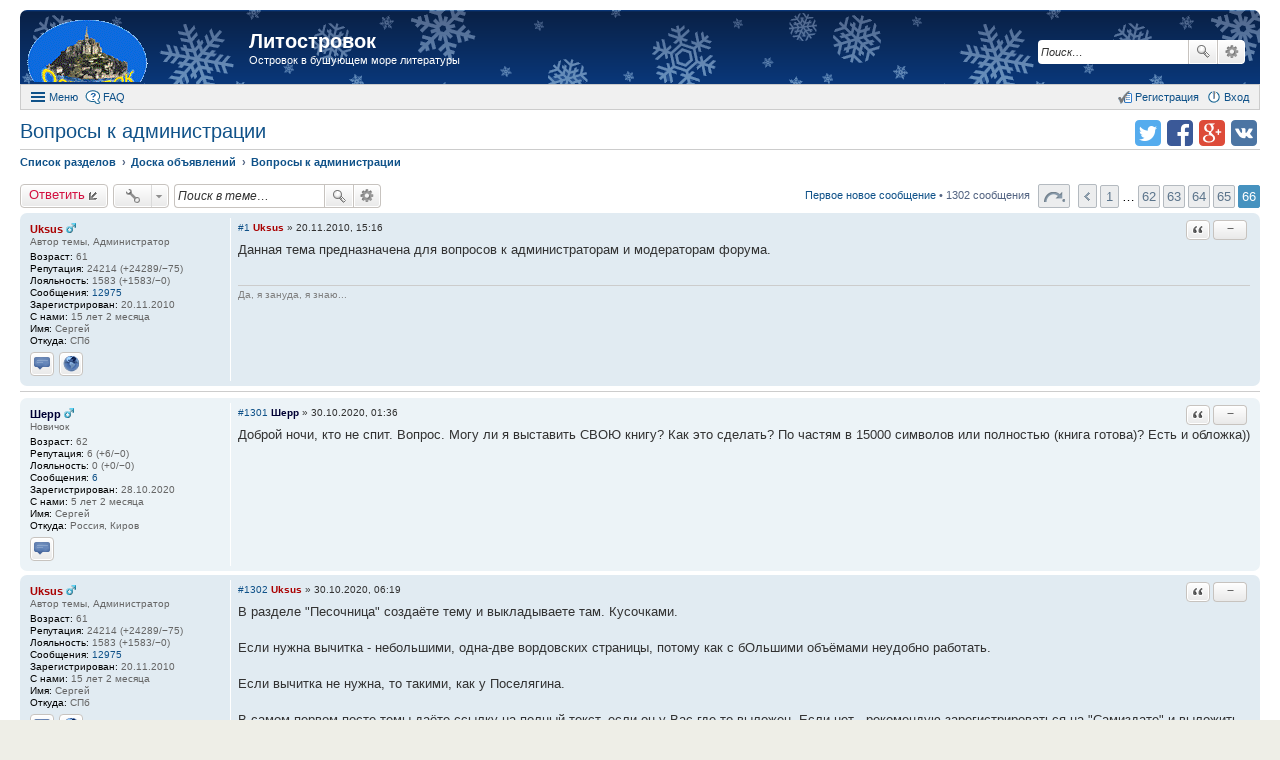

--- FILE ---
content_type: text/html; charset=UTF-8
request_url: https://litostrovok.ru/viewtopic.php?f=11&t=6&sid=6293e0b440e4c0cdbb315c310e11f498&start=1300
body_size: 9149
content:
<!DOCTYPE html>
<html dir="ltr" lang="ru">
<head>
<meta charset="utf-8" />
<meta http-equiv="X-UA-Compatible" content="IE=edge">
<meta name="viewport" content="width=device-width, initial-scale=1" />
<meta name="keywords" content="литературный форум литостровок литфорум поселягин савин самиздат любителям книг" /><meta name="description" content="Островок в бушующем море литературы" />
<title>Вопросы к администрации - Вопросы к администрации - Страница 66 из 66 - Литостровок</title>

				<link rel="alternate" type="application/atom+xml" title="Новые темы" href="https://litostrovok.ru:443/feed.php?mode=topics">		<link rel="alternate" type="application/atom+xml" title="Раздел - Вопросы к администрации" href="https://litostrovok.ru:443/feed.php?f=11">	<link rel="alternate" type="application/atom+xml" title="Тема - Вопросы к администрации" href="https://litostrovok.ru:443/feed.php?f=11&amp;t=6">	
	<link rel="canonical" href="https://litostrovok.ru:443/viewtopic.php?f=11&amp;t=6&amp;start=1300">

<link href="./styles/prosilver_ex/theme/stylesheet.css?assets_version=11" rel="stylesheet">
<link href="./styles/prosilver_ex/theme/responsive.css?assets_version=11" rel="stylesheet" media="all and (max-width: 700px)">

<style>
	#wrap {
		max-width: 1280px;
	}
	.forum_read.hide-icon .forum-image {
		opacity: 0.6;
	}
</style>


<!--[if lte IE 9]>
	<link href="./styles/prosilver_ex/theme/tweaks.css?assets_version=11" rel="stylesheet">
<![endif]-->





</head>
<body id="phpbb" class="nojs notouch section-viewtopic ltr  new-year">


<div id="wrap">
	<div id="back-to-top" title="Наверх" class="on-right"></div>		<div id="page-header"  style="padding-top:10px;">
		<div class="headerbar" role="banner">
			<div class="inner">

			<div id="site-description">
				<a id="logo" class="logo" href="./index.php?sid=6395cd4acd5acb8642a47389b8de0505" title="Список разделов"><span class="imageset site_logo"></span></a>
				<h1><a href="./index.php?sid=6395cd4acd5acb8642a47389b8de0505">Литостровок</a></h1>
				<p>Островок в бушующем море литературы</p>			</div>

									<div id="search-box" class="search-box search-header" role="search">
				<form action="./search.php?sid=6395cd4acd5acb8642a47389b8de0505" method="get" id="search">
				<fieldset>
					<input name="keywords" id="keywords" type="search" maxlength="128" title="Ключевые слова" class="inputbox search tiny" size="20" value="" placeholder="Поиск…" />
					<button class="button icon-button search-icon" type="submit" title="Поиск">Поиск</button>
					<a href="./search.php?sid=6395cd4acd5acb8642a47389b8de0505" class="button icon-button search-adv-icon" title="Расширенный поиск">Расширенный поиск</a>
					<input type="hidden" name="sid" value="6395cd4acd5acb8642a47389b8de0505" />

				</fieldset>
				</form>
			</div>
			
			</div>
		</div>
				<div id="main-menu" role="navigation">
	<div class="inner">

	<ul id="nav-main" class="linklist bulletin" role="menubar">

		<li id="quick-links" class="small-icon responsive-menu dropdown-container" data-skip-responsive="true">
			<a href="#" class="responsive-menu-link dropdown-trigger">Меню</a>
			<div class="dropdown hidden">
				<ul class="dropdown-contents" role="menu">
					
											<li class="separator"></li>
																		 
							<li class="small-icon icon-search-unread"><a href="./search.php?search_id=unreadposts&amp;sid=6395cd4acd5acb8642a47389b8de0505" role="menuitem">Непрочитанные темы</a></li>
												<li class="small-icon icon-search-unanswered"><a href="./search.php?search_id=unanswered&amp;sid=6395cd4acd5acb8642a47389b8de0505" role="menuitem">Темы без ответов</a></li>
						<li class="small-icon icon-search-active"><a href="./search.php?search_id=active_topics&amp;sid=6395cd4acd5acb8642a47389b8de0505" role="menuitem">Активные темы</a></li>
						<li class="separator"></li>
						<li class="small-icon icon-search"><a href="./search.php?sid=6395cd4acd5acb8642a47389b8de0505" role="menuitem">Поиск</a></li>
					
											<li class="separator"></li>
						<li class="small-icon icon-members"><a href="./memberlist.php?sid=6395cd4acd5acb8642a47389b8de0505" role="menuitem">Пользователи</a></li>						<li class="small-icon icon-team"><a href="./memberlist.php?mode=team&amp;sid=6395cd4acd5acb8642a47389b8de0505" role="menuitem">Наша команда</a></li>										<li class="separator"></li>

									</ul>
			</div>
		</li>

				<li class="small-icon icon-faq" data-skip-responsive="true"><a href="./faq.php?sid=6395cd4acd5acb8642a47389b8de0505" rel="help" title="Часто задаваемые вопросы" role="menuitem">FAQ</a></li>
						
			<li class="small-icon icon-logout rightside" data-skip-responsive="true"><a rel="nofollow" href="./ucp.php?mode=login&amp;sid=6395cd4acd5acb8642a47389b8de0505" title="Вход" accesskey="x" role="menuitem">Вход</a></li>
					<li class="small-icon icon-register rightside" data-skip-responsive="true"><a rel="nofollow" href="./ucp.php?mode=register&amp;sid=6395cd4acd5acb8642a47389b8de0505" role="menuitem">Регистрация</a></li>
						</ul>

	</div>
</div>
	</div>

	
	<div id="page-body" role="main" class="mp-on-left">
		
		
<ul class="header-icons">
		<script>
	(function(){
		var url = encodeURIComponent(document.location.href);
		var title = encodeURIComponent(document.title);
		document.write('<li><a rel="nofollow" target="_blank" href="https://vk.com/share.php?url='+url+'&amp;title='+title+'" title="Поделиться в vk.com" class="icon-vkontakte">Поделиться в vk.com</a></li>');
		document.write('<li><a rel="nofollow" target="_blank" href="https://plus.google.com/share?url='+url+'" title="Поделиться в Google Plus" class="icon-google-plus">Поделиться в Google Plus</a></li>');
		document.write('<li><a rel="nofollow" target="_blank" href="https://facebook.com/sharer.php?u='+url+'" title="Поделиться в facebook.com" class="icon-facebook">Поделиться в facebook.com</a></li>');
		document.write('<li><a rel="nofollow" target="_blank" href="https://twitter.com/intent/tweet?text='+title+'&amp;url='+url+'" title="Поделиться в twitter.com" class="icon-twitter">Поделиться в twitter.com</a></li>');
	})();
	</script>
	
	
	
	
	
	
	
	</ul>

<h2 class="topic-title"><a href="./viewtopic.php?f=11&amp;t=6&amp;start=1300&amp;sid=6395cd4acd5acb8642a47389b8de0505">Вопросы к администрации</a></h2>

<ul id="nav-breadcrumbs" class="linklist navlinks" role="menubar">
		<li class="breadcrumbs">
						<span class="crumb" itemscope itemtype="http://data-vocabulary.org/Breadcrumb"><a href="./index.php?sid=6395cd4acd5acb8642a47389b8de0505" accesskey="h" itemprop="url" data-navbar-reference="index"><span itemprop="title">Список разделов</span></a></span>
								<span class="crumb" itemscope itemtype="http://data-vocabulary.org/Breadcrumb"><a href="./viewforum.php?f=9&amp;sid=6395cd4acd5acb8642a47389b8de0505" itemprop="url" data-forum-id="9"><span itemprop="title">Доска объявлений</span></a></span>
											<span class="crumb" itemscope itemtype="http://data-vocabulary.org/Breadcrumb"><a href="./viewforum.php?f=11&amp;sid=6395cd4acd5acb8642a47389b8de0505" itemprop="url" data-forum-id="11"><span itemprop="title">Вопросы к администрации</span></a></span>
								</li>
	</ul>


<div class="action-bar top">

	<div class="buttons">
		
			<a rel="nofollow" href="./posting.php?mode=reply&amp;f=11&amp;t=6&amp;sid=6395cd4acd5acb8642a47389b8de0505" class="button icon-button reply-icon" title="Ответить">
			Ответить		</a>
	
			</div>

		<div class="dropdown-container dropdown-button-control topic-tools">
		<span title="Управление темой" class="button icon-button tools-icon dropdown-trigger dropdown-select"></span>
		<div class="dropdown hidden">
			<ul class="dropdown-contents">
																																			</ul>
		</div>
	</div>
	
			<div class="search-box" role="search">
			<form method="get" id="topic-search" action="./search.php?sid=6395cd4acd5acb8642a47389b8de0505">
			<fieldset>
				<input class="inputbox search tiny" type="search" name="keywords" id="search_keywords" size="20" placeholder="Поиск в теме…" />
				<button class="button icon-button search-icon" type="submit" title="Поиск">Поиск</button>
				<a href="./search.php?sid=6395cd4acd5acb8642a47389b8de0505" class="button icon-button search-adv-icon" title="Расширенный поиск">Расширенный поиск</a>
				<input type="hidden" name="t" value="6" />
<input type="hidden" name="sf" value="msgonly" />
<input type="hidden" name="sid" value="6395cd4acd5acb8642a47389b8de0505" />

			</fieldset>
			</form>
		</div>
	
			<div class="pagination">
			<a href="#unread" class="mark">Первое новое сообщение</a> &bull; 1302 сообщения
							<ul>
	<li class="dropdown-container dropdown-button-control dropdown-page-jump page-jump">
		<a href="#" class="dropdown-trigger" title="Щёлкните для перехода на страницу…" role="button">Страница 66 из 66</a>
		<div class="dropdown hidden">
			<ul class="dropdown-contents">
				<li>Перейти на страницу:</li>
				<li class="page-jump-form">
					<input type="number" name="page-number" min="1" max="999999" title="Введите номер страницы" class="inputbox tiny" data-per-page="20" data-base-url=".&#x2F;viewtopic.php&#x3F;f&#x3D;11&amp;amp&#x3B;t&#x3D;6&amp;amp&#x3B;sid&#x3D;6395cd4acd5acb8642a47389b8de0505" data-start-name="start" />
					<input class="button2" value="Перейти" type="button" />
				</li>
			</ul>
		</div>
	</li>
		<li class="previous"><a href="./viewtopic.php?f=11&amp;t=6&amp;sid=6395cd4acd5acb8642a47389b8de0505&amp;start=1280" rel="prev" role="button">Пред.</a></li>
			<li><a href="./viewtopic.php?f=11&amp;t=6&amp;sid=6395cd4acd5acb8642a47389b8de0505" role="button">1</a></li>
			<li class="ellipsis" role="separator"><span>…</span></li>
			<li><a href="./viewtopic.php?f=11&amp;t=6&amp;sid=6395cd4acd5acb8642a47389b8de0505&amp;start=1220" role="button">62</a></li>
			<li><a href="./viewtopic.php?f=11&amp;t=6&amp;sid=6395cd4acd5acb8642a47389b8de0505&amp;start=1240" role="button">63</a></li>
			<li><a href="./viewtopic.php?f=11&amp;t=6&amp;sid=6395cd4acd5acb8642a47389b8de0505&amp;start=1260" role="button">64</a></li>
			<li><a href="./viewtopic.php?f=11&amp;t=6&amp;sid=6395cd4acd5acb8642a47389b8de0505&amp;start=1280" role="button">65</a></li>
			<li class="active"><span>66</span></li>
	</ul>
					</div>
		</div>




						<a id="unread" class="anchor"></a>
		<div id="p10" class="post has-profile bg2 unreadpost">
		<div class="inner">

		<dl class="postprofile" id="profile10">
			<dt class="has-profile-rank responsive-hide">
								<a rel="nofollow" href="./memberlist.php?mode=viewprofile&amp;u=58&amp;sid=6395cd4acd5acb8642a47389b8de0505" style="color: #AA0000;" class="username-coloured">Uksus</a> <img src="./styles/prosilver_ex/theme/images/icon_gender_m.gif" title="Пол: Мужской" alt="M" />							</dt>
			<dd class="profile-rank responsive-hide">Автор темы, Администратор</dd>						<dd class="avatar-container no-avatar">
															</dd>
			<dd class="has-profile-rank responsive-show">
								<a rel="nofollow" href="./memberlist.php?mode=viewprofile&amp;u=58&amp;sid=6395cd4acd5acb8642a47389b8de0505" style="color: #AA0000;" class="username-coloured">Uksus</a> <img src="./styles/prosilver_ex/theme/images/icon_gender_m.gif" title="Пол: Мужской" alt="M" />						</dd>
			<dd class="profile-rank responsive-show">Автор темы, Администратор</dd>														<dd class="profile-age"><strong>Возраст:</strong> 61</dd>			<dd><strong>Репутация:</strong> 24214 (+24289/−75)</dd>			<dd><strong>Лояльность:</strong> 1583 (+1583/−0)</dd>		<dd class="profile-posts"><strong>Сообщения:</strong> <a href="./search.php?author_id=58&amp;sr=posts&amp;sid=6395cd4acd5acb8642a47389b8de0505">12975</a></dd>		<dd class="profile-joined"><strong>Зарегистрирован:</strong> 20.11.2010</dd>		<dd class="profile-with_us"><strong>С нами:</strong> 15 лет 2 месяца</dd>
		
											<dd class="profile-custom-field profile-name"><strong>Имя:</strong> Сергей</dd>
																	<dd class="profile-custom-field profile-phpbb_location"><strong>Откуда:</strong> СПб</dd>
							
							<dd class="profile-contact">
										<a class="button contact-button" href="./ucp.php?i=pm&amp;mode=compose&amp;action=quotepost&amp;p=10&amp;sid=6395cd4acd5acb8642a47389b8de0505" title="Отправить личное сообщение">
							<span class="contact-icon pm-icon">Отправить личное сообщение</span>
						</a>
										<a class="button contact-button" href="http://samlib.ru/s/sergej_uksus/" target="_blank" title="Сайт">
							<span class="contact-icon phpbb_website-icon">Сайт</span>
						</a>
							</dd>
				
		</dl>

		<div class="postbody">
						<div id="post_content10">

									
													<ul class="post-buttons">
																																									<li>
							<a rel="nofollow" class="button icon-button quote-icon" href="./posting.php?mode=quote&amp;f=11&amp;p=10&amp;sid=6395cd4acd5acb8642a47389b8de0505" title="Ответить с цитатой"><span>Ответить с цитатой</span></a>
						</li>
																<li class="rate-box">
							<span class="button icon-button left-button rate-no-minus"></span><span class="button icon-button center-button rate-value rate-zero">−</span><span class="button icon-button right-button rate-no-plus"></span>
						</li>
														</ul>
							
						<p class="author"><a rel="nofollow" href="./viewtopic.php?p=10&amp;sid=6395cd4acd5acb8642a47389b8de0505#p10">#1</a><span class="responsive-hide"> <a rel="nofollow" href="./memberlist.php?mode=viewprofile&amp;u=58&amp;sid=6395cd4acd5acb8642a47389b8de0505" style="font-weight: bold; color: #AA0000;">Uksus</a> &raquo; </span>20.11.2010, 15:16 </p>
			
			
			
			<div class="content">Данная тема предназначена для вопросов к администраторам и модераторам форума.</div>
			
			
									
						<div id="sig10" class="signature">Да, я зануда, я знаю...</div>
			
						</div>

		</div>
				<div class="back2top"></div>
		
		</div>
	</div>

	<hr class="divider" />
				<hr />			<div id="p246027" class="post has-profile bg1 unreadpost">
		<div class="inner">

		<dl class="postprofile" id="profile246027">
			<dt class="has-profile-rank responsive-hide">
								<a rel="nofollow" href="./memberlist.php?mode=viewprofile&amp;u=25152&amp;sid=6395cd4acd5acb8642a47389b8de0505" style="color: #000033;" class="username-coloured">Шерр</a> <img src="./styles/prosilver_ex/theme/images/icon_gender_m.gif" title="Пол: Мужской" alt="M" />							</dt>
			<dd class="profile-rank responsive-hide">Новичок</dd>						<dd class="avatar-container no-avatar">
															</dd>
			<dd class="has-profile-rank responsive-show">
								<a rel="nofollow" href="./memberlist.php?mode=viewprofile&amp;u=25152&amp;sid=6395cd4acd5acb8642a47389b8de0505" style="color: #000033;" class="username-coloured">Шерр</a> <img src="./styles/prosilver_ex/theme/images/icon_gender_m.gif" title="Пол: Мужской" alt="M" />						</dd>
			<dd class="profile-rank responsive-show">Новичок</dd>														<dd class="profile-age"><strong>Возраст:</strong> 62</dd>			<dd><strong>Репутация:</strong> 6 (+6/−0)</dd>			<dd><strong>Лояльность:</strong> 0 (+0/−0)</dd>		<dd class="profile-posts"><strong>Сообщения:</strong> <a href="./search.php?author_id=25152&amp;sr=posts&amp;sid=6395cd4acd5acb8642a47389b8de0505">6</a></dd>		<dd class="profile-joined"><strong>Зарегистрирован:</strong> 28.10.2020</dd>		<dd class="profile-with_us"><strong>С нами:</strong> 5 лет 2 месяца</dd>
		
											<dd class="profile-custom-field profile-name"><strong>Имя:</strong> Сергей</dd>
												<dd class="profile-custom-field profile-phpbb_location"><strong>Откуда:</strong> Россия, Киров</dd>
							
							<dd class="profile-contact">
										<a class="button contact-button" href="./ucp.php?i=pm&amp;mode=compose&amp;action=quotepost&amp;p=246027&amp;sid=6395cd4acd5acb8642a47389b8de0505" title="Отправить личное сообщение">
							<span class="contact-icon pm-icon">Отправить личное сообщение</span>
						</a>
							</dd>
				
		</dl>

		<div class="postbody">
						<div id="post_content246027">

									
													<ul class="post-buttons">
																																									<li>
							<a rel="nofollow" class="button icon-button quote-icon" href="./posting.php?mode=quote&amp;f=11&amp;p=246027&amp;sid=6395cd4acd5acb8642a47389b8de0505" title="Ответить с цитатой"><span>Ответить с цитатой</span></a>
						</li>
																<li class="rate-box">
							<span class="button icon-button left-button rate-no-minus"></span><span class="button icon-button center-button rate-value rate-zero">−</span><span class="button icon-button right-button rate-no-plus"></span>
						</li>
														</ul>
							
						<p class="author"><a rel="nofollow" href="./viewtopic.php?p=246027&amp;sid=6395cd4acd5acb8642a47389b8de0505#p246027">#1301</a><span class="responsive-hide"> <a rel="nofollow" href="./memberlist.php?mode=viewprofile&amp;u=25152&amp;sid=6395cd4acd5acb8642a47389b8de0505" style="font-weight: bold; color: #000033;">Шерр</a> &raquo; </span>30.10.2020, 01:36 </p>
			
			
			
			<div class="content">Доброй ночи, кто не спит. Вопрос. Могу ли я выставить СВОЮ книгу? Как это сделать? По частям в 15000 символов или полностью (книга готова)? Есть и обложка))</div>
			
			
									
						
			
						</div>

		</div>
				<div class="back2top"></div>
		
		</div>
	</div>

	<hr class="divider" />
							<div id="p246028" class="post has-profile bg2 unreadpost">
		<div class="inner">

		<dl class="postprofile" id="profile246028">
			<dt class="has-profile-rank responsive-hide">
								<a rel="nofollow" href="./memberlist.php?mode=viewprofile&amp;u=58&amp;sid=6395cd4acd5acb8642a47389b8de0505" style="color: #AA0000;" class="username-coloured">Uksus</a> <img src="./styles/prosilver_ex/theme/images/icon_gender_m.gif" title="Пол: Мужской" alt="M" />							</dt>
			<dd class="profile-rank responsive-hide">Автор темы, Администратор</dd>						<dd class="avatar-container no-avatar">
															</dd>
			<dd class="has-profile-rank responsive-show">
								<a rel="nofollow" href="./memberlist.php?mode=viewprofile&amp;u=58&amp;sid=6395cd4acd5acb8642a47389b8de0505" style="color: #AA0000;" class="username-coloured">Uksus</a> <img src="./styles/prosilver_ex/theme/images/icon_gender_m.gif" title="Пол: Мужской" alt="M" />						</dd>
			<dd class="profile-rank responsive-show">Автор темы, Администратор</dd>														<dd class="profile-age"><strong>Возраст:</strong> 61</dd>			<dd><strong>Репутация:</strong> 24214 (+24289/−75)</dd>			<dd><strong>Лояльность:</strong> 1583 (+1583/−0)</dd>		<dd class="profile-posts"><strong>Сообщения:</strong> <a href="./search.php?author_id=58&amp;sr=posts&amp;sid=6395cd4acd5acb8642a47389b8de0505">12975</a></dd>		<dd class="profile-joined"><strong>Зарегистрирован:</strong> 20.11.2010</dd>		<dd class="profile-with_us"><strong>С нами:</strong> 15 лет 2 месяца</dd>
		
											<dd class="profile-custom-field profile-name"><strong>Имя:</strong> Сергей</dd>
																	<dd class="profile-custom-field profile-phpbb_location"><strong>Откуда:</strong> СПб</dd>
							
							<dd class="profile-contact">
										<a class="button contact-button" href="./ucp.php?i=pm&amp;mode=compose&amp;action=quotepost&amp;p=246028&amp;sid=6395cd4acd5acb8642a47389b8de0505" title="Отправить личное сообщение">
							<span class="contact-icon pm-icon">Отправить личное сообщение</span>
						</a>
										<a class="button contact-button" href="http://samlib.ru/s/sergej_uksus/" target="_blank" title="Сайт">
							<span class="contact-icon phpbb_website-icon">Сайт</span>
						</a>
							</dd>
				
		</dl>

		<div class="postbody">
						<div id="post_content246028">

									
													<ul class="post-buttons">
																																									<li>
							<a rel="nofollow" class="button icon-button quote-icon" href="./posting.php?mode=quote&amp;f=11&amp;p=246028&amp;sid=6395cd4acd5acb8642a47389b8de0505" title="Ответить с цитатой"><span>Ответить с цитатой</span></a>
						</li>
																<li class="rate-box">
							<span class="button icon-button left-button rate-no-minus"></span><span class="button icon-button center-button rate-value rate-zero">−</span><span class="button icon-button right-button rate-no-plus"></span>
						</li>
														</ul>
							
						<p class="author"><a rel="nofollow" href="./viewtopic.php?p=246028&amp;sid=6395cd4acd5acb8642a47389b8de0505#p246028">#1302</a><span class="responsive-hide"> <a rel="nofollow" href="./memberlist.php?mode=viewprofile&amp;u=58&amp;sid=6395cd4acd5acb8642a47389b8de0505" style="font-weight: bold; color: #AA0000;">Uksus</a> &raquo; </span>30.10.2020, 06:19 </p>
			
			
			
			<div class="content">В разделе &quot;Песочница&quot; создаёте тему и выкладываете там. Кусочками. <br /><br />Если нужна вычитка - небольшими, одна-две вордовских страницы, потому как с бОльшими объёмами неудобно работать. <br /><br />Если вычитка не нужна, то такими, как у Поселягина.<br /><br />В самом первом посте темы даёте ссылку на полный текст, если он у Вас где-то выложен. Если нет - рекомендую зарегистрироваться на &quot;Самиздате&quot; и выложить на нём.<br /><br />==================<br /><br />Если в тексте присутствуют нецензурные выражения, настоятельно рекомендую их запикивать или убирать соответствующий кусок под спойлер. Иначе рискуете оказаться забаненным.</div>
			
			
									
						<div id="sig246028" class="signature">Да, я зануда, я знаю...</div>
			
						</div>

		</div>
				<div class="back2top"></div>
		
		</div>
	</div>

	<hr class="divider" />
		

	<form id="viewtopic" method="post" action="./viewtopic.php?f=11&amp;t=6&amp;start=1300&amp;sid=6395cd4acd5acb8642a47389b8de0505">
	<fieldset class="display-options">
				<label>Показать сообщения за: <select name="st" id="st"><option value="0" selected="selected">Все сообщения</option><option value="1">1 день</option><option value="7">7 дней</option><option value="14">2 недели</option><option value="30">1 месяц</option><option value="90">3 месяца</option><option value="180">6 месяцев</option><option value="365">1 год</option></select></label>
		<label>Поле сортировки <select name="sk" id="sk"><option value="t" selected="selected">Время ответа</option><option value="a">Автор</option><option value="s">Заголовок</option></select></label> <label><select name="sd" id="sd"><option value="a" selected="selected">по возрастанию</option><option value="d">по убыванию</option></select></label>
		<input type="submit" name="sort" value="Перейти" class="button2" />
			</fieldset>
	</form>
	<hr />

<div class="action-bar bottom">
	<div class="buttons">
		
			<a rel="nofollow" href="./posting.php?mode=reply&amp;f=11&amp;t=6&amp;sid=6395cd4acd5acb8642a47389b8de0505" class="button icon-button reply-icon" title="Ответить">
			Ответить		</a>
	
			</div>

		<div class="dropdown-container dropdown-button-control topic-tools">
		<span title="Управление темой" class="button icon-button tools-icon dropdown-trigger dropdown-select"></span>
		<div class="dropdown hidden">
			<ul class="dropdown-contents">
																																			</ul>
		</div>
	</div>

		
	
			<div class="pagination">
			1302 сообщения
							<ul>
	<li class="dropdown-container dropdown-button-control dropdown-page-jump page-jump">
		<a href="#" class="dropdown-trigger" title="Щёлкните для перехода на страницу…" role="button">Страница 66 из 66</a>
		<div class="dropdown hidden">
			<ul class="dropdown-contents">
				<li>Перейти на страницу:</li>
				<li class="page-jump-form">
					<input type="number" name="page-number" min="1" max="999999" title="Введите номер страницы" class="inputbox tiny" data-per-page="20" data-base-url=".&#x2F;viewtopic.php&#x3F;f&#x3D;11&amp;amp&#x3B;t&#x3D;6&amp;amp&#x3B;sid&#x3D;6395cd4acd5acb8642a47389b8de0505" data-start-name="start" />
					<input class="button2" value="Перейти" type="button" />
				</li>
			</ul>
		</div>
	</li>
		<li class="previous"><a href="./viewtopic.php?f=11&amp;t=6&amp;sid=6395cd4acd5acb8642a47389b8de0505&amp;start=1280" rel="prev" role="button">Пред.</a></li>
			<li><a href="./viewtopic.php?f=11&amp;t=6&amp;sid=6395cd4acd5acb8642a47389b8de0505" role="button">1</a></li>
			<li class="ellipsis" role="separator"><span>…</span></li>
			<li><a href="./viewtopic.php?f=11&amp;t=6&amp;sid=6395cd4acd5acb8642a47389b8de0505&amp;start=1220" role="button">62</a></li>
			<li><a href="./viewtopic.php?f=11&amp;t=6&amp;sid=6395cd4acd5acb8642a47389b8de0505&amp;start=1240" role="button">63</a></li>
			<li><a href="./viewtopic.php?f=11&amp;t=6&amp;sid=6395cd4acd5acb8642a47389b8de0505&amp;start=1260" role="button">64</a></li>
			<li><a href="./viewtopic.php?f=11&amp;t=6&amp;sid=6395cd4acd5acb8642a47389b8de0505&amp;start=1280" role="button">65</a></li>
			<li class="active"><span>66</span></li>
	</ul>
					</div>
	</div>



	<p class="jumpbox-return"><a href="./viewforum.php?f=11&amp;sid=6395cd4acd5acb8642a47389b8de0505" class="left-box arrow-left" accesskey="r">Вернуться в «Вопросы к администрации»</a></p>


	<div class="dropdown-container dropdown-container-right dropdown-up dropdown-left dropdown-button-control" id="jumpbox">
		<span title="Перейти" class="dropdown-trigger button dropdown-select">
			Перейти		</span>
		<div class="dropdown hidden">
			<ul class="dropdown-contents">
																			<li><a href="./viewforum.php?f=9&amp;sid=6395cd4acd5acb8642a47389b8de0505">Доска объявлений</a></li>
																<li>&nbsp; &nbsp;<a href="./viewforum.php?f=10&amp;sid=6395cd4acd5acb8642a47389b8de0505">Объявления администрации</a></li>
																<li>&nbsp; &nbsp;<a href="./viewforum.php?f=11&amp;sid=6395cd4acd5acb8642a47389b8de0505">Вопросы к администрации</a></li>
																<li><a href="./viewforum.php?f=15&amp;sid=6395cd4acd5acb8642a47389b8de0505">Мастерская</a></li>
																<li>&nbsp; &nbsp;<a href="./viewforum.php?f=16&amp;sid=6395cd4acd5acb8642a47389b8de0505">Мастер-класс</a></li>
																<li>&nbsp; &nbsp;<a href="./viewforum.php?f=17&amp;sid=6395cd4acd5acb8642a47389b8de0505">&quot;Песочница&quot;</a></li>
																<li>&nbsp; &nbsp;<a href="./viewforum.php?f=18&amp;sid=6395cd4acd5acb8642a47389b8de0505">Личные разделы</a></li>
																<li>&nbsp; &nbsp;&nbsp; &nbsp;<a href="./viewforum.php?f=37&amp;sid=6395cd4acd5acb8642a47389b8de0505">Волгоград-30</a></li>
																<li>&nbsp; &nbsp;&nbsp; &nbsp;<a href="./viewforum.php?f=40&amp;sid=6395cd4acd5acb8642a47389b8de0505">Артюхин Сергей</a></li>
																<li>&nbsp; &nbsp;&nbsp; &nbsp;<a href="./viewforum.php?f=26&amp;sid=6395cd4acd5acb8642a47389b8de0505">Кондратьев Леонид</a></li>
																<li>&nbsp; &nbsp;&nbsp; &nbsp;<a href="./viewforum.php?f=44&amp;sid=6395cd4acd5acb8642a47389b8de0505">Поселягин Владимир</a></li>
																<li>&nbsp; &nbsp;&nbsp; &nbsp;<a href="./viewforum.php?f=45&amp;sid=6395cd4acd5acb8642a47389b8de0505">Савин Влад</a></li>
																<li>&nbsp; &nbsp;&nbsp; &nbsp;<a href="./viewforum.php?f=35&amp;sid=6395cd4acd5acb8642a47389b8de0505">Сергеев Станислав</a></li>
																<li>&nbsp; &nbsp;&nbsp; &nbsp;<a href="./viewforum.php?f=48&amp;sid=6395cd4acd5acb8642a47389b8de0505">Сизов Вячеслав Николаевич.</a></li>
																<li>&nbsp; &nbsp;&nbsp; &nbsp;<a href="./viewforum.php?f=47&amp;sid=6395cd4acd5acb8642a47389b8de0505">Силкина Елена</a></li>
																<li>&nbsp; &nbsp;<a href="./viewforum.php?f=39&amp;sid=6395cd4acd5acb8642a47389b8de0505">Поэзия</a></li>
																<li><a href="./viewforum.php?f=32&amp;sid=6395cd4acd5acb8642a47389b8de0505">Книжная полка</a></li>
																<li>&nbsp; &nbsp;<a href="./viewforum.php?f=33&amp;sid=6395cd4acd5acb8642a47389b8de0505">Всё о книгах</a></li>
																<li><a href="./viewforum.php?f=19&amp;sid=6395cd4acd5acb8642a47389b8de0505">Оффтопик</a></li>
																<li>&nbsp; &nbsp;<a href="./viewforum.php?f=49&amp;sid=6395cd4acd5acb8642a47389b8de0505">Животные</a></li>
																<li>&nbsp; &nbsp;<a href="./viewforum.php?f=20&amp;sid=6395cd4acd5acb8642a47389b8de0505">Юмор</a></li>
																<li>&nbsp; &nbsp;<a href="./viewforum.php?f=22&amp;sid=6395cd4acd5acb8642a47389b8de0505">Увлечения</a></li>
																<li>&nbsp; &nbsp;&nbsp; &nbsp;<a href="./viewforum.php?f=23&amp;sid=6395cd4acd5acb8642a47389b8de0505">Автомобили</a></li>
																<li>&nbsp; &nbsp;&nbsp; &nbsp;<a href="./viewforum.php?f=31&amp;sid=6395cd4acd5acb8642a47389b8de0505">Игры</a></li>
																<li>&nbsp; &nbsp;&nbsp; &nbsp;<a href="./viewforum.php?f=24&amp;sid=6395cd4acd5acb8642a47389b8de0505">Кино</a></li>
																<li>&nbsp; &nbsp;&nbsp; &nbsp;<a href="./viewforum.php?f=46&amp;sid=6395cd4acd5acb8642a47389b8de0505">Компьютеры</a></li>
																<li>&nbsp; &nbsp;&nbsp; &nbsp;<a href="./viewforum.php?f=25&amp;sid=6395cd4acd5acb8642a47389b8de0505">Музыка</a></li>
																<li>&nbsp; &nbsp;&nbsp; &nbsp;<a href="./viewforum.php?f=36&amp;sid=6395cd4acd5acb8642a47389b8de0505">Оружие и вооружения</a></li>
																<li>&nbsp; &nbsp;&nbsp; &nbsp;<a href="./viewforum.php?f=30&amp;sid=6395cd4acd5acb8642a47389b8de0505">Фото и живопись</a></li>
																<li>&nbsp; &nbsp;<a href="./viewforum.php?f=27&amp;sid=6395cd4acd5acb8642a47389b8de0505">Просто трёп</a></li>
										</ul>
		</div>
	</div>


	<div class="stat-block online-list">
		<h3><a rel="nofollow" href="./viewonline.php?sid=6395cd4acd5acb8642a47389b8de0505">Кто сейчас на форуме</a> <span class="extra">(по активности за 5 минут)</span></h3>
		<p>Сейчас этот раздел просматривают: 7 гостей</p>
	</div>

			</div>


<div id="page-footer" role="contentinfo">
	<div class="navbar" role="navigation">
	<div class="inner">

	<ul id="nav-footer" class="linklist bulletin" role="menubar">
		<li class="breadcrumbs">
									<span class="crumb"><a href="./index.php?sid=6395cd4acd5acb8642a47389b8de0505" data-navbar-reference="index">Список разделов</a></span>
					</li>

				<li class="rightside">Часовой пояс: <abbr title="UTC+3">UTC+03:00</abbr></li>
							<li class="small-icon icon-delete-cookies rightside"><a rel="nofollow" href="./ucp.php?mode=delete_cookies&amp;sid=6395cd4acd5acb8642a47389b8de0505" data-ajax="true" data-refresh="true" role="menuitem">Удалить cookies форума</a></li>
											<li class="small-icon icon-contact rightside" data-last-responsive="true"><a rel="nofollow" href="./memberlist.php?mode=contactadmin&amp;sid=6395cd4acd5acb8642a47389b8de0505" role="menuitem">Связаться с администрацией</a></li>
			</ul>

	</div>
</div>

		<div class="counters"><!-- Yandex.Metrika counter --><script src="//mc.yandex.ru/metrika/watch.js" type="text/javascript"></script><script type="text/javascript">try { var yaCounter30007514 = new Ya.Metrika({id:30007514, clickmap:true, trackLinks:true, accurateTrackBounce:true, trackHash:true}); } catch(e) { }</script><noscript><div><img src="//mc.yandex.ru/watch/30007514" style="position:absolute; left:-9999px;" alt="" /></div></noscript><!-- /Yandex.Metrika counter --></div>
	
	<div class="copyright">
				Powered by <a target="_blank" href="http://phpbbex.com/">phpBBex</a> &copy; 2016 <a target="_blank" href="https://phpbb.com/">phpBB</a> Limited, <a target="_blank" href="http://vegalogic.com/">Vegalogic</a> Software
							</div>

	<div id="darkenwrapper" data-ajax-error-title="Ошибка AJAX" data-ajax-error-text="При обработке запроса произошла ошибка." data-ajax-error-text-abort="Запрос прерван пользователем." data-ajax-error-text-timeout="Время запроса истекло; повторите попытку." data-ajax-error-text-parsererror="При выполнении запроса возникла непредвиденная ошибка, и сервер вернул неверный ответ.">
		<div id="darken">&nbsp;</div>
	</div>

	<div id="phpbb_alert" class="phpbb_alert" data-l-err="Ошибка" data-l-timeout-processing-req="Время выполнения запроса истекло.">
		<a href="#" class="alert_close"></a>
		<h3 class="alert_title">&nbsp;</h3><p class="alert_text"></p>
	</div>
	<div id="phpbb_confirm" class="phpbb_alert">
		<a href="#" class="alert_close"></a>
		<div class="alert_text"></div>
	</div>
</div>

</div>

<!--[if lt IE 9]>
	<script src="./assets/javascript/jquery.min.js?assets_version=11"></script>
		<script src="http://phpbbex.com/oldies/oldies.js"></script>
<![endif]-->
<!--[if gte IE 9]><!-->
	<script src="./assets/javascript/jquery.v2.js?assets_version=11"></script>
	<!--<![endif]-->


<script src="./assets/javascript/core.js?assets_version=11"></script>


<script type="text/javascript" src="./styles/prosilver_ex/template/forum_fn.js?assets_version=11"></script>

<script type="text/javascript" src="./styles/prosilver_ex/template/ajax.js?assets_version=11"></script>



<script>



jQuery(function($)
{
	$('#page-body').on('click', '.rate-box .rate-minus, .rate-box .rate-plus', function()
	{
		var url = 'app.php/phpbbex/rating/';
		var action = $(this).hasClass('rate-minus') ? 'minus' : 'plus';
		var post_id = $(this).parents('.post').attr('id').substr(1);
		var $box = $(this).parent();
		$('.rate-value', $box).wrapInner('<i class="inline-preloader"></i>');
		$.getJSON(url + action + '/' + post_id + '/' + '1e16445a')
		.done(function(data)
		{
			if (data.status != 'ok') return;
						var title = $('.rate-value', $box).attr('title');
						var html = '';
			html += '<span class="button icon-button left-button rate-';
			html += (data.user_rate < 0) ? 'minus-voted' : (data.user_can_minus ? 'minus' : 'no-minus');
			html += '"></span><span class="button icon-button center-button rate-value rate-';
			html += (data.post_rating > 0) ? 'positive' : ((data.post_rating < 0) ? 'negative' : 'zero');
			html += '" title="+' + data.post_rating_positive + '/−' + data.post_rating_negative + '">';
			html += (data.post_rating_positive != 0 || data.post_rating_negative != 0) ? data.post_rating : '−';
			html += '</span><span class="button icon-button right-button rate-';
			html += (data.user_rate > 0) ? 'plus-voted' : (data.user_can_plus ? 'plus' : 'no-plus');
			html += '"></span>';
			$box.html(html);
						$('.rate-value', $box).attr('title', title ? title : '');
					})
		.fail(function()
		{
			$('.rate-value', $box).text($('.rate-value span', $box).text());
		});
	});
});

</script>


</body>
</html>
